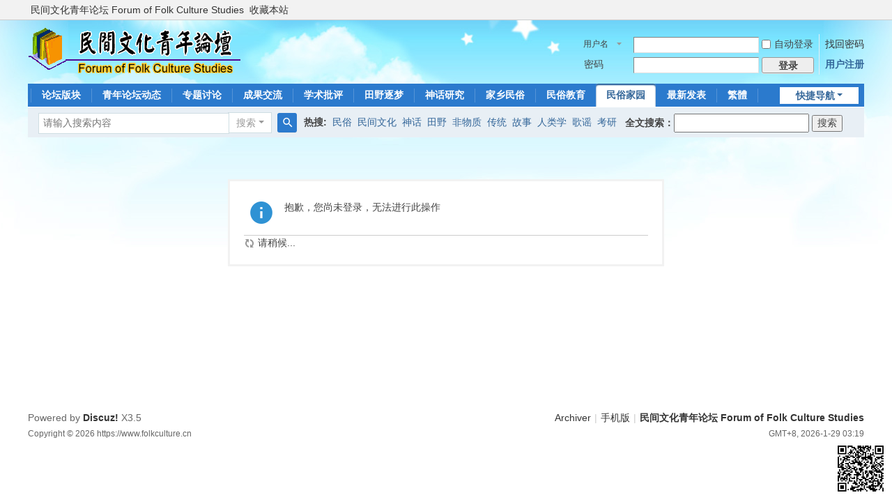

--- FILE ---
content_type: text/html; charset=utf-8
request_url: https://www.folkculture.cn/home.php?mod=magic&mid=namepost&idtype=pid&id=109678:48630
body_size: 4112
content:
<!DOCTYPE html>
<html>
<head>
<meta charset="utf-8" />
<meta name="renderer" content="webkit" />
<meta http-equiv="X-UA-Compatible" content="IE=edge" />
<title>提示信息 -  民间文化青年论坛 Forum of Folk Culture Studies</title>

<meta name="keywords" content="" />
<meta name="description" content=",民间文化青年论坛 Forum of Folk Culture Studies" />
<meta name="generator" content="Discuz! X3.5" />
<meta name="author" content="Discuz! Team and Comsenz UI Team" />
<meta name="copyright" content="2001-2026 Discuz! Team." />
<meta name="MSSmartTagsPreventParsing" content="True" />
<meta http-equiv="MSThemeCompatible" content="Yes" />
<base href="https://www.folkculture.cn/" /><link rel="stylesheet" type="text/css" href="data/cache/style_10_common.css?AbM" /><link rel="stylesheet" type="text/css" href="data/cache/style_10_home_magic.css?AbM" /><link rel="stylesheet" id="css_extstyle" type="text/css" href="./template/folkculture/style/t5/style.css?AbM" /><!--[if IE]><link rel="stylesheet" type="text/css" href="data/cache/style_10_iefix.css?AbM" /><![endif]--><script type="text/javascript">var STYLEID = '10', STATICURL = 'static/', IMGDIR = '/template/folkculture/image/common', VERHASH = 'AbM', charset = 'utf-8', discuz_uid = '0', cookiepre = 'K6kn_2132_', cookiedomain = '', cookiepath = '/', showusercard = '1', attackevasive = '0', disallowfloat = 'newthread|reply', creditnotice = '1|金币|', defaultstyle = './template/folkculture/style/t5', REPORTURL = 'aHR0cHM6Ly93d3cuZm9sa2N1bHR1cmUuY24vaG9tZS5waHA/bW9kPW1hZ2ljJm1pZD1uYW1lcG9zdCZpZHR5cGU9cGlkJmlkPTEwOTY3ODo0ODYzMA==', SITEURL = 'https://www.folkculture.cn/', JSPATH = 'data/cache/', CSSPATH = 'data/cache/style_', DYNAMICURL = '';</script>
<script src="data/cache/common.js?AbM" type="text/javascript"></script>
<meta name="application-name" content="民间文化青年论坛 Forum of Folk Culture Studies" />
<meta name="msapplication-tooltip" content="民间文化青年论坛 Forum of Folk Culture Studies" />
<meta name="msapplication-task" content="name=论坛版块;action-uri=https://www.folkculture.cn/forum.php;icon-uri=https://www.folkculture.cn//template/folkculture/image/common/bbs.ico" />
<meta name="msapplication-task" content="name=民俗家园;action-uri=https://www.folkculture.cn/home.php;icon-uri=https://www.folkculture.cn//template/folkculture/image/common/home.ico" /><script src="data/cache/home.js?AbM" type="text/javascript"></script>
</head>

<body id="nv_home" class="pg_magic" onkeydown="if(event.keyCode==27) return false;">
<div id="append_parent"></div><div id="ajaxwaitid"></div>
<div id="toptb" class="cl">
<div class="wp">
<div class="z"><a href="javascript:;"  onclick="setHomepage('https://www.folkculture.cn/');">民间文化青年论坛 Forum of Folk Culture Studies</a><a href="https://www.folkculture.cn/"  onclick="addFavorite(this.href, '民间文化青年论坛 Forum of Folk Culture Studies');return false;">收藏本站</a></div>
<div class="y">
<a id="switchblind" href="javascript:;" onclick="toggleBlind(this)" title="开启辅助访问" class="switchblind"></a>
</div>
</div>
</div>

<div id="hd">
<div class="wp">
<div class="hdc cl"><h2><a href="./" title="民间文化青年论坛 Forum of Folk Culture Studies"><img src="/template/folkculture/image/common/logo.png" alt="民间文化青年论坛 Forum of Folk Culture Studies" class="boardlogo" id="boardlogo" border="0" /></a></h2><script src="data/cache/logging.js?AbM" type="text/javascript"></script>
<form method="post" autocomplete="off" id="lsform" action="member.php?mod=logging&amp;action=login&amp;loginsubmit=yes&amp;infloat=yes&amp;lssubmit=yes" onsubmit="return lsSubmit();">
<div class="fastlg cl">
<span id="return_ls" style="display:none"></span>
<div class="y pns">
<table cellspacing="0" cellpadding="0">
<tr>
<td>
<span class="ftid">
<select name="fastloginfield" id="ls_fastloginfield" width="45">
<option value="username">用户名</option>
<option value="email">Email</option>
</select>
</span>
<script type="text/javascript">simulateSelect('ls_fastloginfield')</script>
</td>
<td><input type="text" name="username" id="ls_username" autocomplete="off" class="px vm" /></td>
<td class="fastlg_l"><label for="ls_cookietime"><input type="checkbox" name="cookietime" id="ls_cookietime" class="pc" value="2592000" tabindex="1" />自动登录</label></td>
<td>&nbsp;<a href="javascript:;" onclick="showWindow('login', 'member.php?mod=logging&action=login&viewlostpw=1')" tabindex="2">找回密码</a></td>
</tr>
<tr>
<td><label for="ls_password" class="z psw_w">密码</label></td>
<td><input type="password" name="password" id="ls_password" class="px vm" autocomplete="off" /></td>
<td class="fastlg_l"><button type="submit" class="pn vm" style="width: 75px;"><em>登录</em></button></td>
<td>&nbsp;<a href="member.php?mod=r2FKCS245" class="xi2 xw1">用户注册</a></td>
</tr>
</table>
<input type="hidden" name="formhash" value="40483030" />
<input type="hidden" name="quickforward" value="yes" />
<input type="hidden" name="handlekey" value="ls" />
</div>
</div>
</form>
</div>

<div id="nv">
<a href="javascript:;" id="qmenu" onmouseover="delayShow(this, function () {showMenu({'ctrlid':'qmenu','pos':'34!','ctrlclass':'a','duration':2});showForummenu(0);})">快捷导航</a>
<ul><li>&nbsp;</li><li id="mn_forum" ><a href="forum.php" hidefocus="true" title="论坛版块列表"  >论坛版块<span>论坛版块列表</span></a></li><li id="mn_N712a" ><a href="forum-110-1.html" hidefocus="true" title="民间文化青年论坛最新动态"  >青年论坛动态<span>民间文化青年论坛最新动态</span></a></li><li id="mn_N6437" ><a href="forum-97-1.html" hidefocus="true" title="民间文化与民俗学专题讨论"  >专题讨论<span>民间文化与民俗学专题讨论</span></a></li><li id="mn_N974d" ><a href="forum-7-1.html" hidefocus="true"  >成果交流</a></li><li id="mn_N07f6" ><a href="forum-103-1.html" hidefocus="true"  >学术批评</a></li><li id="mn_N854f" ><a href="forum-21-1.html" hidefocus="true"  >田野逐梦</a></li><li id="mn_Nb7e5" ><a href="forum-102-1.html" hidefocus="true"  >神话研究</a></li><li id="mn_N4947" ><a href="forum-104-1.html" hidefocus="true"  >家乡民俗</a></li><li id="mn_N53aa" ><a href="forum-105-1.html" hidefocus="true" title="民俗教育"  >民俗教育<span>民俗教育</span></a></li><li class="a" id="mn_home_4" onmouseover="showMenu({'ctrlid':this.id,'ctrlclass':'hover','duration':2})"><a href="home.php" hidefocus="true" title="民俗家园"  >民俗家园<span>民俗家园</span></a></li><li id="mn_Na063" ><a href="forum.php?mod=guide&view=newthread" hidefocus="true"  >最新发表</a></li><li><a name="StranLink" id="StranLink">繁體</a></li>
</ul>
</div>
<div class="p_pop h_pop" id="mn_userapp_menu" style="display: none"></div><ul class="p_pop h_pop" id="mn_home_4_menu" style="display: none"><li><a href="home.php?mod=space&do=album&view=all" hidefocus="true" >民俗影像</a></li><li><a href="home.php?mod=space&do=blog&view=all" hidefocus="true" >民俗日志</a></li></ul><div id="mu" class="cl">
</div><div id="scbar" class="scbar_narrow cl">
<form id="scbar_form" method="post" autocomplete="off" onsubmit="searchFocus($('scbar_txt'))" action="search.php?searchsubmit=yes" target="_blank">
<input type="hidden" name="mod" id="scbar_mod" value="search" />
<input type="hidden" name="formhash" value="40483030" />
<input type="hidden" name="srchtype" value="title" />
<input type="hidden" name="srhfid" value="0" />
<input type="hidden" name="srhlocality" value="home::magic" />
<table cellspacing="0" cellpadding="0">
<tr>
<td class="scbar_icon_td"></td>
<td class="scbar_txt_td"><input type="text" name="srchtxt" id="scbar_txt" value="请输入搜索内容" autocomplete="off" x-webkit-speech speech /></td>
<td class="scbar_type_td"><a href="javascript:;" id="scbar_type" class="xg1 showmenu" onclick="showMenu(this.id)" hidefocus="true">搜索</a></td>
<td class="scbar_btn_td"><button type="submit" name="searchsubmit" id="scbar_btn" sc="1" class="pn pnc" value="true"><strong class="xi2">搜索</strong></button></td>
<td class="scbar_hot_td">
<div id="scbar_hot">
<strong class="xw1">热搜: </strong>

<a href="search.php?mod=forum&amp;srchtxt=%E6%B0%91%E4%BF%97&amp;formhash=40483030&amp;searchsubmit=true&amp;source=hotsearch" target="_blank" class="xi2" sc="1">民俗</a>



<a href="search.php?mod=forum&amp;srchtxt=%E6%B0%91%E9%97%B4%E6%96%87%E5%8C%96&amp;formhash=40483030&amp;searchsubmit=true&amp;source=hotsearch" target="_blank" class="xi2" sc="1">民间文化</a>



<a href="search.php?mod=forum&amp;srchtxt=%E7%A5%9E%E8%AF%9D&amp;formhash=40483030&amp;searchsubmit=true&amp;source=hotsearch" target="_blank" class="xi2" sc="1">神话</a>



<a href="search.php?mod=forum&amp;srchtxt=%E7%94%B0%E9%87%8E&amp;formhash=40483030&amp;searchsubmit=true&amp;source=hotsearch" target="_blank" class="xi2" sc="1">田野</a>



<a href="search.php?mod=forum&amp;srchtxt=%E9%9D%9E%E7%89%A9%E8%B4%A8&amp;formhash=40483030&amp;searchsubmit=true&amp;source=hotsearch" target="_blank" class="xi2" sc="1">非物质</a>



<a href="search.php?mod=forum&amp;srchtxt=%E4%BC%A0%E7%BB%9F&amp;formhash=40483030&amp;searchsubmit=true&amp;source=hotsearch" target="_blank" class="xi2" sc="1">传统</a>



<a href="search.php?mod=forum&amp;srchtxt=%E6%95%85%E4%BA%8B&amp;formhash=40483030&amp;searchsubmit=true&amp;source=hotsearch" target="_blank" class="xi2" sc="1">故事</a>



<a href="search.php?mod=forum&amp;srchtxt=%E4%BA%BA%E7%B1%BB%E5%AD%A6&amp;formhash=40483030&amp;searchsubmit=true&amp;source=hotsearch" target="_blank" class="xi2" sc="1">人类学</a>



<a href="search.php?mod=forum&amp;srchtxt=%E6%AD%8C%E8%B0%A3&amp;formhash=40483030&amp;searchsubmit=true&amp;source=hotsearch" target="_blank" class="xi2" sc="1">歌谣</a>



<a href="search.php?mod=forum&amp;srchtxt=%E8%80%83%E7%A0%94&amp;formhash=40483030&amp;searchsubmit=true&amp;source=hotsearch" target="_blank" class="xi2" sc="1">考研</a>

</div>
</form>
</td>
<td class="scbar_txt_td">
<form name="f" action="https://zhannei.baidu.com/cse/site" id="bdcs-search-form" target="_blank">&nbsp;<b>全文搜索：</b><input name="q" type="text" size="22" maxlength="60" value="" title="请输入搜索内容" autocomplete="off" x-webkit-speech speech />
<input name="click" value="1" type="hidden" />
<input name="cc" value="folkculture.cn" type="hidden" />
<input name="s" value="" type="hidden" />
<input name="nsid" value="" type="hidden" />
<input type="submit" id="su" value="搜索" /> 
</form>
</td>
</tr>
</table>

</div>
<ul id="scbar_type_menu" class="p_pop" style="display: none;"><li><a href="javascript:;" rel="user">用户</a></li></ul>
<script type="text/javascript">
initSearchmenu('scbar', '');
</script>
</div>
</div>


<div id="wp" class="wp">
<div id="ct" class="wp cl w">
<div class="nfl" id="main_succeed" style="display: none">
<div class="f_c altw">
<div class="alert_right">
<p id="succeedmessage"></p>
<p id="succeedlocation" class="alert_btnleft"></p>
<p class="alert_btnleft"><a id="succeedmessage_href">如果您的浏览器没有自动跳转，请点击此链接</a></p>
</div>
</div>
</div>
<div class="nfl" id="main_message">
<div class="f_c altw">
<div id="messagetext" class="alert_info">
<p>抱歉，您尚未登录，无法进行此操作</p>
</div>
<div id="messagelogin"></div>
<script type="text/javascript">ajaxget('member.php?mod=logging&action=login&infloat=yes&frommessage', 'messagelogin');</script>
</div>
</div>
</div>	</div>
<div id="ft" class="wp cl">
<div id="flk" class="y">
<p>
<a href="archiver/" >Archiver</a><span class="pipe">|</span><a href="forum.php?showmobile=yes" >手机版</a><span class="pipe">|</span><strong><a href="https://www.folkculture.cn" target="_blank">民间文化青年论坛 Forum of Folk Culture Studies</a></strong>
</p>
<p class="xs0">
GMT+8, 2026-1-29 03:19<span id="debuginfo">
</span>
</p>
</div>
<div id="frt">
<p>Powered by <strong><a href="https://www.discuz.vip/" target="_blank">Discuz!</a></strong> <em>X3.5</em></p>
<p class="xs0">Copyright &copy; 2026 https://www.folkculture.cn</p>
</div></div>
<script src="home.php?mod=misc&ac=sendmail&rand=1769627977" type="text/javascript"></script>
<!--//二维码开始-->
<div style="position: absolute; display: block; margin: 0 auto; bottom: 3px; right: 3px !important; width: 85px; height:85px; position: fixed; text-align: center;">
<img src="plugin.php?id=wechat:hakka&amp;access=yes&amp;forum=yes" title="手机扫码访问" alt="手机扫码访问" width="80" height="80" />
</div>
<!--//二维码结束-->
<div id="scrolltop">
<span hidefocus="true"><a title="返回顶部" onclick="window.scrollTo('0','0')" class="scrolltopa" ><b>返回顶部</b></a></span>
</div>
<script type="text/javascript">_attachEvent(window, 'scroll', function () { showTopLink(); });checkBlind();</script>
<script src="/template/folkculture/common/stranjf.js" type="text/javascript" type="text/javascript"></script></body>
</html>


--- FILE ---
content_type: text/css
request_url: https://www.folkculture.cn/template/folkculture/style/t5/style.css?AbM
body_size: 246
content:
/*
[name]蓝[/name]
[iconbgcolor]#0053B9[/iconbgcolor]
Powered by Discuz! X
*/

body { background: #FFF url(bgimg.jpg) no-repeat 50% 0; }
	#nv li.a { background: #2B7ACD; }
		#nv li.a a, #nv li.a a:hover { background: #FFF; color: #369 !important; border-radius: 4px 4px 0 0; box-shadow: inset 0px 2px 2px #114F90; }
.ct2_a, .ct3_a { background-color: #FFF; }